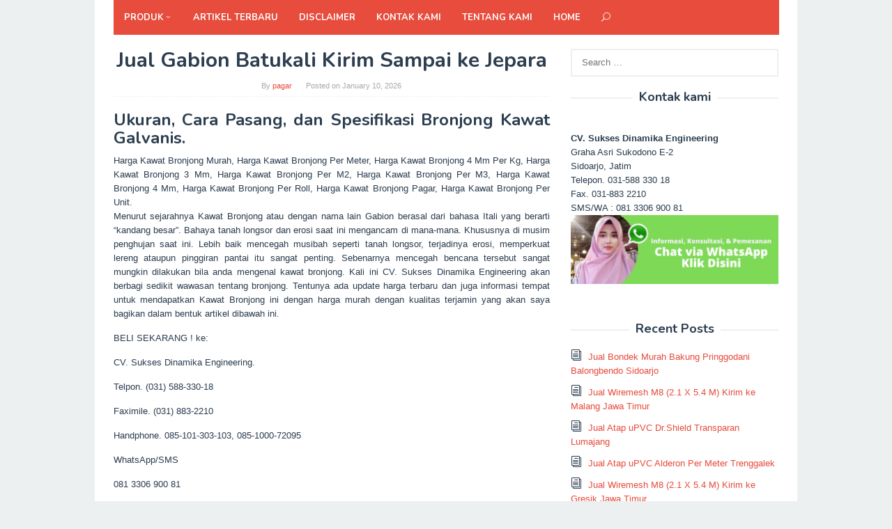

--- FILE ---
content_type: text/html; charset=UTF-8
request_url: https://www.ritaguerra.net/jual-gabion-batukali-kirim-sampai-ke-jepara/
body_size: 11444
content:
<!DOCTYPE html>
<html lang="en-US"
	prefix="og: https://ogp.me/ns#" >
<head itemscope="itemscope" itemtype="http://schema.org/WebSite">
<meta charset="UTF-8">
<meta name="viewport" content="width=device-width, initial-scale=1">
<link rel="profile" href="http://gmpg.org/xfn/11">

<title>081 330 690 081 – Jual Gabion Batukali Kirim Sampai ke Jepara – Supplier Konstruksi Indonesia</title>

		<!-- All in One SEO 4.0.18 -->
		<meta name="description" content="Ukuran, Cara Pasang, dan Spesifikasi Bronjong Kawat Galvanis. Harga Kawat Bronjong Murah, Harga Kawat Bronjong Per Meter, Harga Kawat Bronjong 4 Mm Per Kg, Harga Kawat Bronjong 3 Mm, Harga Kawat Bronjong Per M2, Harga Kawat Bronjong Per M3, Harga Kawat Bronjong 4 Mm, Harga Kawat Bronjong Per Roll, Harga Kawat Bronjong Pagar, Harga Kawat […]"/>
		<link rel="canonical" href="https://www.ritaguerra.net/jual-gabion-batukali-kirim-sampai-ke-jepara/" />
		<meta property="og:site_name" content="Supplier Konstruksi Indonesia – Distributor Material Konstruksi dan Industri se-Indonesia" />
		<meta property="og:type" content="article" />
		<meta property="og:title" content="081 330 690 081 – Jual Gabion Batukali Kirim Sampai ke Jepara – Supplier Konstruksi Indonesia" />
		<meta property="og:description" content="Ukuran, Cara Pasang, dan Spesifikasi Bronjong Kawat Galvanis. Harga Kawat Bronjong Murah, Harga Kawat Bronjong Per Meter, Harga Kawat Bronjong 4 Mm Per Kg, Harga Kawat Bronjong 3 Mm, Harga Kawat Bronjong Per M2, Harga Kawat Bronjong Per M3, Harga Kawat Bronjong 4 Mm, Harga Kawat Bronjong Per Roll, Harga Kawat Bronjong Pagar, Harga Kawat […]" />
		<meta property="og:url" content="https://www.ritaguerra.net/jual-gabion-batukali-kirim-sampai-ke-jepara/" />
		<meta property="article:published_time" content="2026-01-09T22:08:32Z" />
		<meta property="article:modified_time" content="2026-01-09T22:11:58Z" />
		<meta property="twitter:card" content="summary" />
		<meta property="twitter:domain" content="www.ritaguerra.net" />
		<meta property="twitter:title" content="081 330 690 081 – Jual Gabion Batukali Kirim Sampai ke Jepara – Supplier Konstruksi Indonesia" />
		<meta property="twitter:description" content="Ukuran, Cara Pasang, dan Spesifikasi Bronjong Kawat Galvanis. Harga Kawat Bronjong Murah, Harga Kawat Bronjong Per Meter, Harga Kawat Bronjong 4 Mm Per Kg, Harga Kawat Bronjong 3 Mm, Harga Kawat Bronjong Per M2, Harga Kawat Bronjong Per M3, Harga Kawat Bronjong 4 Mm, Harga Kawat Bronjong Per Roll, Harga Kawat Bronjong Pagar, Harga Kawat […]" />
		<script type="application/ld+json" class="aioseo-schema">
			{"@context":"https:\/\/schema.org","@graph":[{"@type":"WebSite","@id":"https:\/\/www.ritaguerra.net\/#website","url":"https:\/\/www.ritaguerra.net\/","name":"Supplier Konstruksi Indonesia","description":"Distributor Material Konstruksi dan Industri se-Indonesia","publisher":{"@id":"https:\/\/www.ritaguerra.net\/#organization"}},{"@type":"Organization","@id":"https:\/\/www.ritaguerra.net\/#organization","name":"CV. Sukses Dinamika Engineering","url":"https:\/\/www.ritaguerra.net\/","contactPoint":{"@type":"ContactPoint","telephone":"+6281330690081","contactType":"Customer Support"}},{"@type":"BreadcrumbList","@id":"https:\/\/www.ritaguerra.net\/jual-gabion-batukali-kirim-sampai-ke-jepara\/#breadcrumblist","itemListElement":[{"@type":"ListItem","@id":"https:\/\/www.ritaguerra.net\/#listItem","position":"1","item":{"@id":"https:\/\/www.ritaguerra.net\/#item","name":"Home","description":"Distributor Material Konstruksi dan Industri se-Indonesia","url":"https:\/\/www.ritaguerra.net\/"},"nextItem":"https:\/\/www.ritaguerra.net\/jual-gabion-batukali-kirim-sampai-ke-jepara\/#listItem"},{"@type":"ListItem","@id":"https:\/\/www.ritaguerra.net\/jual-gabion-batukali-kirim-sampai-ke-jepara\/#listItem","position":"2","item":{"@id":"https:\/\/www.ritaguerra.net\/jual-gabion-batukali-kirim-sampai-ke-jepara\/#item","name":"Jual Gabion  Batukali Kirim Sampai ke  Jepara","description":"Ukuran, Cara Pasang, dan Spesifikasi Bronjong Kawat Galvanis. Harga Kawat Bronjong Murah, Harga Kawat Bronjong Per Meter, Harga Kawat Bronjong 4 Mm Per Kg, Harga Kawat Bronjong 3 Mm, Harga Kawat Bronjong Per M2, Harga Kawat Bronjong Per M3, Harga Kawat Bronjong 4 Mm, Harga Kawat Bronjong Per Roll, Harga Kawat Bronjong Pagar, Harga Kawat [\u2026]","url":"https:\/\/www.ritaguerra.net\/jual-gabion-batukali-kirim-sampai-ke-jepara\/"},"previousItem":"https:\/\/www.ritaguerra.net\/#listItem"}]},{"@type":"Person","@id":"https:\/\/www.ritaguerra.net\/author\/pagar\/#author","url":"https:\/\/www.ritaguerra.net\/author\/pagar\/","name":"pagar","image":{"@type":"ImageObject","@id":"https:\/\/www.ritaguerra.net\/jual-gabion-batukali-kirim-sampai-ke-jepara\/#authorImage","url":"https:\/\/secure.gravatar.com\/avatar\/215d0a06a10df89d9c4252c21b9e7653?s=96&d=mm&r=g","width":"96","height":"96","caption":"pagar"}},{"@type":"WebPage","@id":"https:\/\/www.ritaguerra.net\/jual-gabion-batukali-kirim-sampai-ke-jepara\/#webpage","url":"https:\/\/www.ritaguerra.net\/jual-gabion-batukali-kirim-sampai-ke-jepara\/","name":"081 330 690 081 \u2013 Jual Gabion Batukali Kirim Sampai ke Jepara \u2013 Supplier Konstruksi Indonesia","description":"Ukuran, Cara Pasang, dan Spesifikasi Bronjong Kawat Galvanis. Harga Kawat Bronjong Murah, Harga Kawat Bronjong Per Meter, Harga Kawat Bronjong 4 Mm Per Kg, Harga Kawat Bronjong 3 Mm, Harga Kawat Bronjong Per M2, Harga Kawat Bronjong Per M3, Harga Kawat Bronjong 4 Mm, Harga Kawat Bronjong Per Roll, Harga Kawat Bronjong Pagar, Harga Kawat [\u2026]","inLanguage":"en-US","isPartOf":{"@id":"https:\/\/www.ritaguerra.net\/#website"},"breadcrumb":{"@id":"https:\/\/www.ritaguerra.net\/jual-gabion-batukali-kirim-sampai-ke-jepara\/#breadcrumblist"},"author":"https:\/\/www.ritaguerra.net\/jual-gabion-batukali-kirim-sampai-ke-jepara\/#author","creator":"https:\/\/www.ritaguerra.net\/jual-gabion-batukali-kirim-sampai-ke-jepara\/#author","datePublished":"2026-01-09T22:08:32+07:00","dateModified":"2026-01-09T22:11:58+07:00"},{"@type":"BlogPosting","@id":"https:\/\/www.ritaguerra.net\/jual-gabion-batukali-kirim-sampai-ke-jepara\/#blogposting","name":"081 330 690 081 \u2013 Jual Gabion Batukali Kirim Sampai ke Jepara \u2013 Supplier Konstruksi Indonesia","description":"Ukuran, Cara Pasang, dan Spesifikasi Bronjong Kawat Galvanis. Harga Kawat Bronjong Murah, Harga Kawat Bronjong Per Meter, Harga Kawat Bronjong 4 Mm Per Kg, Harga Kawat Bronjong 3 Mm, Harga Kawat Bronjong Per M2, Harga Kawat Bronjong Per M3, Harga Kawat Bronjong 4 Mm, Harga Kawat Bronjong Per Roll, Harga Kawat Bronjong Pagar, Harga Kawat [\u2026]","headline":"Jual Gabion  Batukali Kirim Sampai ke  Jepara","author":{"@id":"https:\/\/www.ritaguerra.net\/author\/pagar\/#author"},"publisher":{"@id":"https:\/\/www.ritaguerra.net\/#organization"},"datePublished":"2026-01-09T22:08:32+07:00","dateModified":"2026-01-09T22:11:58+07:00","articleSection":"Kawat Bronjong, Beli Kawat Bronjong, Daftar Harga Kawat Bronjong Per Kg, Distributor Kawat Bronjong Di Makassar, Harga Kawat Bronjong Pabrikan, Jual Kawat Bronjong Makassar, Jual Kawat Bronjong Pabrikasi, Kawat Bronjong Bogor, Kawat Bronjong Harga, Kawat Bronjong Pagar, Metode Pelaksanaan Pemasangan Kawat Bronjong","mainEntityOfPage":{"@id":"https:\/\/www.ritaguerra.net\/jual-gabion-batukali-kirim-sampai-ke-jepara\/#webpage"},"isPartOf":{"@id":"https:\/\/www.ritaguerra.net\/jual-gabion-batukali-kirim-sampai-ke-jepara\/#webpage"},"image":{"@type":"ImageObject","@id":"https:\/\/www.ritaguerra.net\/#articleImage","url":"http:\/\/3.bp.blogspot.com\/-sDmQdzzpDjA\/Wad4NB7_xEI\/AAAAAAAABJg\/AcLELbsbgwMJ_aK9CUTSAc1Ai79f4xtywCLcBGAs\/s1600\/Kawat%2BBronjong%2BBatu%2BGabion%2B28.jpg"}}]}
		</script>
		<!-- All in One SEO -->

<link rel='dns-prefetch' href='//fonts.googleapis.com' />
<link rel='dns-prefetch' href='//s.w.org' />
<link rel="alternate" type="application/rss+xml" title="Supplier Konstruksi Indonesia &raquo; Feed" href="https://www.ritaguerra.net/feed/" />
<link rel="alternate" type="application/rss+xml" title="Supplier Konstruksi Indonesia &raquo; Comments Feed" href="https://www.ritaguerra.net/comments/feed/" />
		<script type="text/javascript">
			window._wpemojiSettings = {"baseUrl":"https:\/\/s.w.org\/images\/core\/emoji\/13.0.1\/72x72\/","ext":".png","svgUrl":"https:\/\/s.w.org\/images\/core\/emoji\/13.0.1\/svg\/","svgExt":".svg","source":{"concatemoji":"https:\/\/www.ritaguerra.net\/wp-includes\/js\/wp-emoji-release.min.js?ver=5.6.16"}};
			!function(e,a,t){var n,r,o,i=a.createElement("canvas"),p=i.getContext&&i.getContext("2d");function s(e,t){var a=String.fromCharCode;p.clearRect(0,0,i.width,i.height),p.fillText(a.apply(this,e),0,0);e=i.toDataURL();return p.clearRect(0,0,i.width,i.height),p.fillText(a.apply(this,t),0,0),e===i.toDataURL()}function c(e){var t=a.createElement("script");t.src=e,t.defer=t.type="text/javascript",a.getElementsByTagName("head")[0].appendChild(t)}for(o=Array("flag","emoji"),t.supports={everything:!0,everythingExceptFlag:!0},r=0;r<o.length;r++)t.supports[o[r]]=function(e){if(!p||!p.fillText)return!1;switch(p.textBaseline="top",p.font="600 32px Arial",e){case"flag":return s([127987,65039,8205,9895,65039],[127987,65039,8203,9895,65039])?!1:!s([55356,56826,55356,56819],[55356,56826,8203,55356,56819])&&!s([55356,57332,56128,56423,56128,56418,56128,56421,56128,56430,56128,56423,56128,56447],[55356,57332,8203,56128,56423,8203,56128,56418,8203,56128,56421,8203,56128,56430,8203,56128,56423,8203,56128,56447]);case"emoji":return!s([55357,56424,8205,55356,57212],[55357,56424,8203,55356,57212])}return!1}(o[r]),t.supports.everything=t.supports.everything&&t.supports[o[r]],"flag"!==o[r]&&(t.supports.everythingExceptFlag=t.supports.everythingExceptFlag&&t.supports[o[r]]);t.supports.everythingExceptFlag=t.supports.everythingExceptFlag&&!t.supports.flag,t.DOMReady=!1,t.readyCallback=function(){t.DOMReady=!0},t.supports.everything||(n=function(){t.readyCallback()},a.addEventListener?(a.addEventListener("DOMContentLoaded",n,!1),e.addEventListener("load",n,!1)):(e.attachEvent("onload",n),a.attachEvent("onreadystatechange",function(){"complete"===a.readyState&&t.readyCallback()})),(n=t.source||{}).concatemoji?c(n.concatemoji):n.wpemoji&&n.twemoji&&(c(n.twemoji),c(n.wpemoji)))}(window,document,window._wpemojiSettings);
		</script>
		<style type="text/css">
img.wp-smiley,
img.emoji {
	display: inline !important;
	border: none !important;
	box-shadow: none !important;
	height: 1em !important;
	width: 1em !important;
	margin: 0 .07em !important;
	vertical-align: -0.1em !important;
	background: none !important;
	padding: 0 !important;
}
</style>
	<link rel='stylesheet' id='wp-block-library-css'  href='https://www.ritaguerra.net/wp-includes/css/dist/block-library/style.min.css?ver=5.6.16' type='text/css' media='all' />
<link rel='stylesheet' id='superfast-fonts-css'  href='//fonts.googleapis.com/css?family=Nunito%3Aregular%2C700%2C300%26subset%3Dlatin%2C' type='text/css' media='all' />
<link rel='stylesheet' id='superfast-style-css'  href='https://www.ritaguerra.net/wp-content/themes/superfast/style.css?ver=5.6.16' type='text/css' media='all' />
<style id='superfast-style-inline-css' type='text/css'>
body{color:#2c3e50;font-family:"Helvetica Neue",sans-serif;font-weight:500;font-size:13px;}kbd,a.button:hover,button:hover,.button:hover,button.button:hover,input[type="button"]:hover,input[type="reset"]:hover,input[type="submit"]:hover,a.button:focus,button:focus,.button:focus,button.button:focus,input[type="button"]:focus,input[type="reset"]:focus,input[type="submit"]:focus,a.button:active,button:active,.button:active,button.button:active,input[type="button"]:active,input[type="reset"]:active,input[type="submit"]:active,.tagcloud a:hover,.tagcloud a:focus,.tagcloud a:active{background-color:#e74c3c;}a,a:hover,a:focus,a:active{color:#e74c3c;}ul.page-numbers li span.page-numbers,ul.page-numbers li a:hover,.page-links a .page-link-number:hover,a.button,button,.button,button.button,input[type="button"],input[type="reset"],input[type="submit"],.tagcloud a,.sticky .gmr-box-content,.gmr-theme div.sharedaddy h3.sd-title:before,.gmr-theme div.idblog-related-post h3.related-title:before,.idblog-social-share h3:before,.bypostauthor > .comment-body{border-color:#e74c3c;}.site-header{background-image:url();-webkit-background-size:auto;-moz-background-size:auto;-o-background-size:auto;background-size:auto;background-repeat:repeat;background-position:center top;background-attachment:scroll;background-color:#ffffff;}.site-title a{color:#e74c3c;}.site-description{color:#999999;}.gmr-logo{margin-top:15px;}.gmr-menuwrap{background-color:#e74c3c;}#gmr-responsive-menu,#primary-menu > li > a,.search-trigger .gmr-icon{color:#ffffff;}#primary-menu > li.menu-border > a span{border-color:#ffffff;}#gmr-responsive-menu:hover,#primary-menu > li:hover > a,#primary-menu .current-menu-item > a,#primary-menu .current-menu-ancestor > a,#primary-menu .current_page_item > a,#primary-menu .current_page_ancestor > a,.search-trigger .gmr-icon:hover{color:#dddddd;}#primary-menu > li.menu-border:hover > a span,#primary-menu > li.menu-border.current-menu-item > a span,#primary-menu > li.menu-border.current-menu-ancestor > a span,#primary-menu > li.menu-border.current_page_item > a span,#primary-menu > li.menu-border.current_page_ancestor > a span{border-color:#dddddd;}#primary-menu > li:hover > a,#primary-menu .current-menu-item > a,#primary-menu .current-menu-ancestor > a,#primary-menu .current_page_item > a,#primary-menu .current_page_ancestor > a{background-color:#db301e;}.gmr-content{background-color:#fff;}h1,h2,h3,h4,h5,h6,.h1,.h2,.h3,.h4,.h5,.h6,.site-title,#gmr-responsive-menu,#primary-menu > li > a{font-family:"Nunito","Helvetica Neue",sans-serif;}h1{font-size:30px;}h2{font-size:26px;}h3{font-size:24px;}h4{font-size:22px;}h5{font-size:20px;}h6{font-size:18px;}.widget-footer{background-color:#3d566e;color:#ecf0f1;}.widget-footer a{color:#f39c12;}.widget-footer a:hover{color:#f1c40f;}.site-footer{background-color:#2c3e50;color:#f1c40f;}.site-footer a{color:#ecf0f1;}.site-footer a:hover{color:#bdc3c7;}
</style>
<script type='text/javascript' src='https://www.ritaguerra.net/wp-includes/js/jquery/jquery.min.js?ver=3.5.1' id='jquery-core-js'></script>
<script type='text/javascript' src='https://www.ritaguerra.net/wp-includes/js/jquery/jquery-migrate.min.js?ver=3.3.2' id='jquery-migrate-js'></script>
<link rel="https://api.w.org/" href="https://www.ritaguerra.net/wp-json/" /><link rel="alternate" type="application/json" href="https://www.ritaguerra.net/wp-json/wp/v2/posts/326" /><link rel="EditURI" type="application/rsd+xml" title="RSD" href="https://www.ritaguerra.net/xmlrpc.php?rsd" />
<link rel="wlwmanifest" type="application/wlwmanifest+xml" href="https://www.ritaguerra.net/wp-includes/wlwmanifest.xml" /> 
<meta name="generator" content="WordPress 5.6.16" />
<link rel='shortlink' href='https://www.ritaguerra.net/?p=326' />
<link rel="alternate" type="application/json+oembed" href="https://www.ritaguerra.net/wp-json/oembed/1.0/embed?url=https%3A%2F%2Fwww.ritaguerra.net%2Fjual-gabion-batukali-kirim-sampai-ke-jepara%2F" />
<link rel="alternate" type="text/xml+oembed" href="https://www.ritaguerra.net/wp-json/oembed/1.0/embed?url=https%3A%2F%2Fwww.ritaguerra.net%2Fjual-gabion-batukali-kirim-sampai-ke-jepara%2F&#038;format=xml" />
<script data-ad-client="ca-pub-7827510955569116" async src="https://pagead2.googlesyndication.com/pagead/js/adsbygoogle.js"></script>

<!-- Global site tag (gtag.js) - Google Analytics -->
<script async src="https://www.googletagmanager.com/gtag/js?id=UA-122821816-1"></script>
<script>
  window.dataLayer = window.dataLayer || [];
  function gtag(){dataLayer.push(arguments);}
  gtag('js', new Date());

  gtag('config', 'UA-122821816-1');
</script>
<meta name="google-site-verification" content="taHbGFUaBKENAGiPhXy4ddZECLyGStykSAf63mu-vyY" />
<meta name="p:domain_verify" content="bd86dd92abc1150eb416d20bbab8d96d"/></head>

<body class="post-template-default single single-post postid-326 single-format-standard gmr-theme gmr-sticky gmr-box-layout" itemscope="itemscope" itemtype="http://schema.org/WebPage">

<div class="site inner-wrap" id="site-container">
	
	<a class="skip-link screen-reader-text" href="#main">Skip to content</a>
	
	
		<header id="masthead" class="site-header" role="banner" itemscope="itemscope" itemtype="http://schema.org/WPHeader">
						
						
			<div class="top-header">
								<div class="container">
									<div class="gmr-menuwrap clearfix">
											<a id="gmr-responsive-menu" href="#menus">
							MENU						</a>
						<nav id="site-navigation" class="gmr-mainmenu" role="navigation" itemscope="itemscope" itemtype="http://schema.org/SiteNavigationElement">
							<ul id="primary-menu" class="menu"><li id="menu-item-836" class="menu-item menu-item-type-custom menu-item-object-custom menu-item-has-children menu-item-836"><a href="#" itemprop="url"><span itemprop="name">Produk</span></a>
<ul class="sub-menu">
	<li id="menu-item-2876" class="menu-item menu-item-type-taxonomy menu-item-object-category menu-item-2876"><a href="https://www.ritaguerra.net/category/produk/pagar-brc/" itemprop="url"><span itemprop="name">Pagar BRC</span></a></li>
	<li id="menu-item-837" class="menu-item menu-item-type-taxonomy menu-item-object-category menu-item-837"><a href="https://www.ritaguerra.net/category/produk/kawat-duri/" itemprop="url"><span itemprop="name">Kawat Duri</span></a></li>
	<li id="menu-item-838" class="menu-item menu-item-type-taxonomy menu-item-object-category current-post-ancestor current-menu-parent current-post-parent menu-item-838"><a href="https://www.ritaguerra.net/category/produk/kawat-bronjong/" itemprop="url"><span itemprop="name">Kawat Bronjong</span></a></li>
	<li id="menu-item-3136" class="menu-item menu-item-type-taxonomy menu-item-object-category menu-item-3136"><a href="https://www.ritaguerra.net/category/produk/atap-upvc/" itemprop="url"><span itemprop="name">Atap uPVC</span></a></li>
	<li id="menu-item-3307" class="menu-item menu-item-type-taxonomy menu-item-object-category menu-item-3307"><a href="https://www.ritaguerra.net/category/produk/bondek/" itemprop="url"><span itemprop="name">Bondek</span></a></li>
</ul>
</li>
<li id="menu-item-843" class="menu-item menu-item-type-post_type menu-item-object-page current_page_parent menu-item-843"><a href="https://www.ritaguerra.net/artikel-terbaru/" itemprop="url"><span itemprop="name">Artikel Terbaru</span></a></li>
<li id="menu-item-3558" class="menu-item menu-item-type-post_type menu-item-object-page menu-item-3558"><a href="https://www.ritaguerra.net/disclaimer/" itemprop="url"><span itemprop="name">Disclaimer</span></a></li>
<li id="menu-item-3561" class="menu-item menu-item-type-post_type menu-item-object-page menu-item-3561"><a href="https://www.ritaguerra.net/kontak-kami/" itemprop="url"><span itemprop="name">Kontak kami</span></a></li>
<li id="menu-item-3564" class="menu-item menu-item-type-post_type menu-item-object-page menu-item-3564"><a href="https://www.ritaguerra.net/tentang-kami/" itemprop="url"><span itemprop="name">Tentang kami</span></a></li>
<li id="menu-item-4716" class="menu-item menu-item-type-custom menu-item-object-custom menu-item-home menu-item-4716"><a href="https://www.ritaguerra.net/" itemprop="url"><span itemprop="name">Home</span></a></li>
<li class="menu-item menu-item-type-search-btn gmr-search"><form method="get" class="gmr-searchform searchform" action="https://www.ritaguerra.net/"><input type="text" name="s" id="s" placeholder="Search" /><div class="search-trigger"><a href="#" class="gmr-icon icon_close" itemprop="url"></a><a href="#" class="gmr-icon icon_search"></a></div></form></li><li class="menu-item menu-item-type-close-btn gmr-close-btn"><a id="close-menu-button" itemprop="url" href="#">Close Menu</a></li></ul>						</nav><!-- #site-navigation -->
					</div>
				</div>
			</div><!-- .top-header -->
		</header><!-- #masthead -->

	
			<div id="content" class="gmr-content">
		
					
						<div class="container">
				<div class="row">
						
<div id="primary" class="content-area col-md-8">
	
	<main id="main" class="site-main" role="main">

	
<article id="post-326" class="post-326 post type-post status-publish format-standard hentry category-kawat-bronjong tag-beli-kawat-bronjong tag-daftar-harga-kawat-bronjong-per-kg tag-distributor-kawat-bronjong-di-makassar tag-harga-kawat-bronjong-pabrikan tag-jual-kawat-bronjong-makassar tag-jual-kawat-bronjong-pabrikasi tag-kawat-bronjong-bogor tag-kawat-bronjong-harga tag-kawat-bronjong-pagar tag-metode-pelaksanaan-pemasangan-kawat-bronjong" itemscope="itemscope" itemtype="http://schema.org/CreativeWork">

	<div class="gmr-box-content gmr-single">
	
		
		<header class="entry-header">
			<h1 class="entry-title" itemprop="headline">Jual Gabion  Batukali Kirim Sampai ke  Jepara</h1>			<span class="byline"> By <span class="entry-author vcard" itemprop="author" itemscope="itemscope" itemtype="http://schema.org/person"><a class="url fn n" href="https://www.ritaguerra.net/author/pagar/" title="Permalink to: pagar" itemprop="url"><span itemprop="name">pagar</span></a></span></span><span class="posted-on">Posted on <time class="entry-date published" itemprop="datePublished" datetime="2026-01-10T05:08:32+07:00">January 10, 2026</time><time class="updated" datetime="2026-01-10T05:11:58+07:00">January 10, 2026</time></span>		</header><!-- .entry-header -->

		<div class="entry-content entry-content-single" itemprop="text">
			<div align="justify">
<h3>Ukuran, Cara Pasang, dan Spesifikasi Bronjong Kawat Galvanis.</h3>
<p>Harga Kawat Bronjong Murah, Harga Kawat Bronjong Per Meter, Harga Kawat Bronjong 4 Mm Per Kg, Harga Kawat Bronjong 3 Mm, Harga Kawat Bronjong Per M2, Harga Kawat Bronjong Per M3, Harga Kawat Bronjong 4 Mm, Harga Kawat Bronjong Per Roll, Harga Kawat Bronjong Pagar, Harga Kawat Bronjong Per Unit.<br />
Menurut sejarahnya Kawat Bronjong atau dengan nama lain Gabion berasal dari bahasa Itali yang berarti “kandang besar”. Bahaya tanah longsor dan erosi saat ini mengancam di mana-mana. Khususnya di musim penghujan saat ini. Lebih baik mencegah musibah seperti tanah longsor, terjadinya erosi, memperkuat lereng ataupun pinggiran pantai itu sangat penting.  Sebenarnya mencegah bencana tersebut sangat mungkin dilakukan bila anda mengenal kawat bronjong. Kali ini CV. Sukses Dinamika Engineering akan berbagi sedikit wawasan tentang bronjong. Tentunya ada update harga terbaru dan juga informasi tempat untuk mendapatkan Kawat Bronjong  ini dengan harga murah dengan kualitas terjamin yang akan saya bagikan dalam bentuk artikel dibawah ini.</p>
<p>BELI SEKARANG ! ke: </p>
<p>CV. Sukses Dinamika Engineering.</p>
<p> Telpon. (031) 588-330-18</p>
<p> Faximile. (031) 883-2210</p>
<p> Handphone. 085-101-303-103, 085-1000-72095</p>
<p>WhatsApp/SMS </p>
<p>081 3306 900 81</p>
<h3>Daftar Harga Kawat Bronjong</h3>
<p>Bisa jadi bagi anda yang belum pernah terjun di dunia bangunan, anda penasaran apa sih pengertian Kawat Bronjong  itu? Baik, tidak ada salah nya apabila saya menjelaskan nya terlebih dahulu. Kawat bronjong merupakan anyaman kawat yang di buat berbentuk kotak dengan desain lubang segi enam. Didalam Kawat Bronjong  diisi dengan batu ukuran besar dan sedang, dan  bentuknya seperti anyaman kawat baja berlapis galvanis. Untuk menahan tanah agar tidak terjadi longsor, aplikasi kawat bronjong banyak digunakan pada tebing tebing, dataran tinggi dan area perbukitan atau daerah yang tanahnya tidak rata. Bronjong sangat berguna agar tanah tidak mengalami pergeseran atau longsor.  Bonjong juga dapat digunakan sebagai pembatas sungai atau tebing agar tanah tidak terkikis oleh air.  Banyak sekali kegunaan dari kawat bronjong seperti pencegah erosi pada tanggul atau bibir sungai, pelindung keluaran gorong gorong, pelindung penyangga jembatan, perlindungan garis pantai dan lain lain. Satu jenis anyaman kawat yang memiliki banyak manfaat adalah Kawat Bronjong . Beberapa manfaat dari kawat ini antara lain yaitu mencegah terjadinya erosi, kawat bronjong juga berfungsi sebagai pelindung tanah longsor dan juga sering kali digunakan sebagai pemecah gelombang atau breakwater.<br />
<img class="aligncenter" src="http://3.bp.blogspot.com/-sDmQdzzpDjA/Wad4NB7_xEI/AAAAAAAABJg/AcLELbsbgwMJ_aK9CUTSAc1Ai79f4xtywCLcBGAs/s1600/Kawat%2BBronjong%2BBatu%2BGabion%2B28.jpg" alt="Jual Bronjong, Jual Bronjong Jogja, Jual Bronjong Pabrikasi, Jual Bronjong Surabaya, Jual Bronjong Murah, Jual Bronjong Di Surabaya, Jual Bronjong Solo, Jual Bronjong Batu Kali, Jual Bronjong Di Semarang, Jual Bronjong Di Medan, Jual Bronjong Semarang, Jual Bronjong Murah Surabaya, Jual Bronjong Batu, Jual Beli Bronjong, Harga Bronjong Batu Kali, Harga Bronjong Batu, Jual Kawat Bronjong Banjarmasin, Harga Borongan Bronjong, Harga Besi Bronjong, Jual Kawat Bronjong Di Bali, Jual Kawat Bronjong Di Batam, Harga Bronjong Di Surabaya, Harga Bronjong Di Medan, Jual Kawat Bronjong Di Medan, Jual Kawat Bronjong Di Surabaya, Harga Bronjong Pabrikasi, Harga Bronjong Galvanis, Harga Bronjong Gabion, Jual Kawat Bronjong Gabion, Jual Bronjong Kawat, Jual Kawat Bronjong Surabaya, Jual Kawat Bronjong Semarang, Jual Kawat Bronjong Medan, Jual Kawat Bronjong Makassar, Jual Kawat Bronjong Murah, Jual Kawat Bronjong Palembang, Jual Kawat Bronjong Pabrikasi, Jual Kawat Bronjong Sni, Harga Bronjong Lapis Pvc, Jual Kawat Bronjong Penahan Longsor, Jual Bronjong Makassar, Jual Bronjong Malang, Harga Bronjong Makassar, Harga Bronjong Manual, Harga Bronjong Per M3, Harga Bronjong Pabrikasi Surabaya, Harga Bronjong Per Meter, Harga Bronjong Pvc, Harga Bronjong Pabrik, Harga Bronjong Per M2, Jual Kawat Bronjong Purwokerto, Harga Pasang Bronjong, Harga Pemasangan Bronjong, Harga Pekerjaan Bronjong, Harga Pasang Bronjong Per M3, Harga Bronjong Sni, Jual Kawat Bronjong Samarinda, Jual Kawat Bronjong Solo, Harga Satuan Bronjong, Harga Bronjong Terbaru, Harga Bronjong Kawat Pabrikasi, Harga Kawat Bronjong Pabrikasi Surabaya, Jual Kawat Bronjong, Jual Kawat Bronjong Jogja, Harga Kawat Bronjong Batu Kali, Jual Bahan Kawat Bronjong, Harga Kawat Bronjong Di Makassar, Harga Kawat Bronjong Di Yogyakarta, Harga Kawat Bronjong Di Samarinda, Harga Kawat Bronjong Di Lampung, Harga Kawat Bronjong Di Pekanbaru, Harga Kawat Bronjong Pabrikasi, Harga Kawat Bronjong Galvanis, Harga Kawat Bronjong Gabion, Harga Kawat Bronjong Per Gulung, Harga Kawat Ikat Bronjong, Harga Kawat Bronjong Jogja, Harga Kawat Bronjong Per Kg, Harga Kawat Bronjong Lapis Pvc, Harga Kawat Bronjong Medan, Harga Kawat Bronjong Murah, Harga Kawat Bronjong Per Meter, Harga Kawat Bronjong 4 Mm Per Kg, Harga Kawat Bronjong 3 Mm, Harga Kawat Bronjong Per M2, Harga Kawat Bronjong Per M3, Harga Kawat Bronjong 4 Mm, Harga Kawat Bronjong Per Roll, Harga Kawat Bronjong Pagar, Harga Kawat Bronjong Per Unit, Daftar Harga Kawat Bronjong Pabrikasi, Harga Kawat Bronjong Rp, Harga Kawat Bronjong Sni, Harga Kawat Bronjong Samarinda, Harga Kawat Bronjong Terbaru, Toko Jual Kawat Bronjong, Jual Gabion, Jual Kawat Bronjong Gabion, Harga Batu Gabion, Harga Bronjong Gabion, Harga Kawat Gabion, Harga Gabion Mesh, Harga Pemasangan Gabion, Harga Satuan Gabion, Harga Sangkar Gabion, Harga Gabion Wall, Harga Kawat Bronjong Gabion"/></p>
<h3>Spesifikasi Serta Ukuran Kawat Bronjong</h3>
<p>Bila anda ingin menggunakan kawat bronjong maka perlu kiranya untuk mengetahui spesifikasi dan ukuran kawat bronjong yang anda butuhkan. Mengapa hal ini penting, karena dengan memilih ukuran sesuai kebutuhan anda tentunya akan membuat penggunaan kawat bronjong yang efisien. Spesifikasi kawat bronjong mulai dari pabrikan sampai manual berbeda beda, bahkan ada jenis kawat bronjong SNI. Kami dapat membantu untuk memberikan saran jika anda kesulitan dalam memilih spesifikasi atau ukuran kawat brojong. Silahkan hubungi kami di nomor yang sudah disediakan di bawah ini untuk bertanya tanya seputar kawat brojong. Kami dengan senang hati akan membantu anda mengatasi masalah anda dengan saran dan informasi yang berguna.</p>
<h3>Cara Pasang Kawat Bronjong</h3>
<p>Saat ini masih banyak orang yang masih bingung tentang cara pasang kawat bronjong. Meskipun bisa, terkadang metode pemasangan yang dilakukan nya kurang tepat. Kekuatan dari kawat bronjong tersebut dapat berkurang karena cara atau metode pemasangan yang tidak tepat. Cukup melalui beberapa tahapan saja dan sebenarnya untuk cara pasang nya sangat sederhana. Topik selanjutnya akan mengulas seperti apa cara memasang kawat bronjong yang baik dan benar. Asal taruh dan tinggalkan tidak bisa diterapkan dalam pemasangan kawat bronjong.  Setidaknya ada beberapa langkah yang perlu dilakukan. Cara pasang kawat bronjong yang benar berikut detailnya : </p>
<p>1. Daerah yang akan dipasangi kawat bronjong sebaiknya diukur terlebih dahulu.</p>
<p>2. Beri tanda dengan memasang patok di tiap ujung daerah tersebut setelah di dapatkan ukuran pastinya.</p>
<p>3. Setelah itu letakkan kawat bronjong di pinggir slope yang telah dibuat dan di susun memanjang.</p>
<p>4. Tahap berikutnya adalah tahap mengisi kawat bronjong. </p>
<p>5. Jangan lupa untuk menimbun kembali rongga antara dinding belakang dengan kawat bronjong.</p>
<p>6. Tahap terakhir jangan lupa untuk memastikan tiap celah sudah tertutup dengan baik.</p>
<p>7. Gunakanlah penanda agar pemasangan lurus, dapat dipasang benang untuk mempermudah pekerja dalam pemasangan. </p>
<p>8. Selanjutnya rangkailah kawat brojong yang semula lembaran, menjadi kotak persegi panjang dengan menyambungkan tiap tiap kawat. </p>
<p>9. Lalu kotak brojong diisi dengan batu kali ukuran sedang 5~20 dan besar hingga penuh dan tak memiliki rongga. </p>
<p>10. Selanjutnya, ikat tumpukan bronjong dengan kawat galvanis agar tidak mudah lepas dan pasang pada tempat yang sudah ditandai.</p>
<p>11. Rongga antara bagian belakang dinding bronjong dengan kemiringan bekas galian harus di timbun kembali dan dilakukan pemadatan agar lebih kuat dan tidak mudah bergeser. </p>
<p>12. Pastikan semua celah di sekeliling ditimbun kembali dan dipadatkan dengan baik.<br />
Begitulah cara pasang kawat bronjong dengan benar.</p>
<h3>Harga Bronjong pabrikasi 2021</h3>
<p>Karena kualitas yang terjamin, ketahanan dan kekuatannya juga dinilai lebih baik, membeli kawat bronjong memang sangat disarankan bronjong pabrikasi. Kawat bronjong pabrikasi memang umumnya sedikit sulit untuk di dapatkan. Pastikan menghubungi kami sekarang juga bila anda ingin memesan kawat bronjong resmi dan asli pabrik berkualitas super. Ukuran yang tersedia di kami adalah yang terlengkap dan bahkan kami berani klaim tersedia paling banyak ukuran. Ukuran 1m x 1m x 0.5m dan 1m x 1m x 1m adalah ukuran kawat bronjong pabrikasi yang saat ini paling umum dan paling mudah ditemukan. Harga tentu lebih mahal jika ukurannya lebih luas. Untuk Kawat Bronjong yang aman untuk digunakan dalam pembangunan apapun sebaiknya anda membeli dari tempat kami, karena anda akan mendapatkan kawat bronjong pabrikasi yang sudah disertai dengan sertifikat SNI sehingga ketahanan dan kekuatannya sudah melalui uji kelayakan.</p>
<h3>Harga Bronjong Kawat Per Meter &#038; Per Kg di Jepara</h3>
<p>Per meter dan Per Kg adalah umum nya saat ini kawat bronjong ini dijual. Kami menawarkan harga kawat bronjong per meter paling murah saat ini. Silahkan buktikan bahwa kami adalah distributor yang terpercaya dan murah. Karena kami memberikan harga yang bersahabat untuk anda yang memesan sekarang kepada kami. Jika anda tidak percaya kepada kami, silahkan anda buktikan dengan membandingkan harga CV. Sukses Dinamika Engineering  dengan harga di toko sebelah. Kami jamin dengan bronjong yang dijual per meter dan per kg kami bisa lebih murah dibandingkan dengan yang lain. Kami sarankan untuk segera memesan sekarang sebelum kehabisan. Karena stok kami cepat sekali habis diborong oleh pelanggan.</p>
<h3>Harga Bronjong Batu Kali</h3>
<p>Kawat bronjong batu kali ialah salah satu jenis bronjong yang difungsikan untuk memperkuat tebing tanah sekaligus difungsikan untuk memperkuat lereng sungai dan lereng tanggul. Sehingga pada pinggiran sungai tidak mudah terjadi longsor. Untuk mendapatkan harga yang paling murah anda dapat membeli nya di pabrik kami karena harga kawat bronjong batu kali ini juga bervariasi. Penawaran harga yang kami berikan tentu yang termurah, karena harga kami langsung dari pabrik. Jika anda menginginkan harga yang lebih murah, anda dapat membelinya secara langsung di pabrik kami baik secara online maupun dengan mengunjungi tempat kami.</p>
<h3>Harga Kawat Bronjong 2021</h3>
<p>Kawat bronjong pada mula nya diperkenalkan di Negara Negara eropa, dimana kawat jenis ini memiliki kekuatan yang sangat tinggi. Kami menjual kawat bronjong per roll dengan kualitas yang terbaik dan harga yang terjangkau. Silahkan hubungi customer service kami untuk menanyakan harga kawat bronjong per roll kami. Agar para pelanggan kami tidak kecewa berbelanja lagi di perusahaan kami pengecekan akan selalu kami lakukan. Kami akan berusaha sepenuh hati untuk memberikan kepuasan kepada anda. Nomor telepon customer service kami sudah disiapkan di kolom bawah. </p>
<p>TELEPON SEKARANG ! ke: </p>
<p> Sukses Dinamika Engineering</p>
<p>Telp. (031) 588 330 18 </p>
<p>Fax. (031) 883 2210 </p>
<p> Handphone. 085-101-303-103, 085-1000-72095</p>
<p>WhatsApp/SMS </p>
<p>081 3306 900 81</p>
<h3>Video Kawat Bronjong</h3>
<p><iframe width="320" height="180" src="http://www.youtube.com/embed/rCCt_xdLOog" ?rel="0" frameborder="0" allowfullscreen></iframe>
</div>
		</div><!-- .entry-content -->
		
		<footer class="entry-footer">
			<span class="cat-links">Posted in <a href="https://www.ritaguerra.net/category/produk/kawat-bronjong/" rel="category tag">Kawat Bronjong</a></span><span class="tags-links">Tagged <a href="https://www.ritaguerra.net/tag/beli-kawat-bronjong/" rel="tag">Beli Kawat Bronjong</a>, <a href="https://www.ritaguerra.net/tag/daftar-harga-kawat-bronjong-per-kg/" rel="tag">Daftar Harga Kawat Bronjong Per Kg</a>, <a href="https://www.ritaguerra.net/tag/distributor-kawat-bronjong-di-makassar/" rel="tag">Distributor Kawat Bronjong Di Makassar</a>, <a href="https://www.ritaguerra.net/tag/harga-kawat-bronjong-pabrikan/" rel="tag">Harga Kawat Bronjong Pabrikan</a>, <a href="https://www.ritaguerra.net/tag/jual-kawat-bronjong-makassar/" rel="tag">Jual Kawat Bronjong Makassar</a>, <a href="https://www.ritaguerra.net/tag/jual-kawat-bronjong-pabrikasi/" rel="tag">Jual Kawat Bronjong Pabrikasi</a>, <a href="https://www.ritaguerra.net/tag/kawat-bronjong-bogor/" rel="tag">Kawat Bronjong Bogor</a>, <a href="https://www.ritaguerra.net/tag/kawat-bronjong-harga/" rel="tag">Kawat Bronjong Harga</a>, <a href="https://www.ritaguerra.net/tag/kawat-bronjong-pagar/" rel="tag">Kawat Bronjong Pagar</a>, <a href="https://www.ritaguerra.net/tag/metode-pelaksanaan-pemasangan-kawat-bronjong/" rel="tag">Metode Pelaksanaan Pemasangan Kawat Bronjong</a></span>			
	<nav class="navigation post-navigation" role="navigation" aria-label="Posts">
		<h2 class="screen-reader-text">Post navigation</h2>
		<div class="nav-links"><div class="nav-previous"><a href="https://www.ritaguerra.net/jual-bronjong-kawat-pabrikasi-kirim-sampai-ke-surakarta-solo/" rel="prev"><span>Previous post</span> Jual Bronjong Kawat  Pabrikasi Kirim Sampai ke  Surakarta (Solo)</a></div><div class="nav-next"><a href="https://www.ritaguerra.net/jual-kawat-bronjong-pabrikasi-kirim-sampai-ke-tegal/" rel="next"><span>Next post</span> Jual Kawat Bronjong  Pabrikasi Kirim Sampai ke  Tegal</a></div></div>
	</nav>		</footer><!-- .entry-footer -->
		
	</div><!-- .gmr-box-content -->
	
	
</article><!-- #post-## -->
	</main><!-- #main -->
	
</div><!-- #primary -->


<aside id="secondary" class="widget-area col-md-4" role="complementary" >
	<div id="search-2" class="widget widget_search"><form role="search" method="get" class="search-form" action="https://www.ritaguerra.net/">
				<label>
					<span class="screen-reader-text">Search for:</span>
					<input type="search" class="search-field" placeholder="Search &hellip;" value="" name="s" />
				</label>
				<input type="submit" class="search-submit" value="Search" />
			</form></div><div id="custom_html-3" class="widget_text widget widget_custom_html"><h3 class="widget-title">Kontak kami</h3><div class="textwidget custom-html-widget"><br><strong>CV. Sukses Dinamika Engineering</strong>
<br>Graha Asri Sukodono E-2 <br>Sidoarjo, Jatim
<br>Telepon. 031-588 330 18
<br>Fax. 031-883 2210
<br>SMS/WA : 081 3306 900 81
<br>
		<p align="center">
<a href="http://bit.ly/ritasukses"><img class="alignnone size-medium wp-image-3487" src="http://www.ritaguerra.net/wp-content/uploads/2021/01/butuh-konsultasi-_WA-300x100.png" alt="{{ term | ucwords}}, Jual ACP, Jual ACP Seven, Jual ACP Surabaya, Jual ACP Murah, Jual ACP Seven Surabaya, Jual ACP Di Surabaya" width="300" height="100" /></a>
				</p></div></div>
		<div id="recent-posts-2" class="widget widget_recent_entries">
		<h3 class="widget-title">Recent Posts</h3>
		<ul>
											<li>
					<a href="https://www.ritaguerra.net/jual-bondek-murah-bakung-pringgodani-balongbendo-sidoarjo/">Jual Bondek Murah Bakung Pringgodani Balongbendo Sidoarjo</a>
									</li>
											<li>
					<a href="https://www.ritaguerra.net/jual-wiremesh-m8-2-1-x-5-4-m-kirim-ke-malang-jawa-timur-2/">Jual Wiremesh M8 (2.1 X 5.4 M) Kirim ke Malang Jawa Timur</a>
									</li>
											<li>
					<a href="https://www.ritaguerra.net/jual-atap-upvc-dr-shield-transparan-lumajang/">Jual Atap uPVC Dr.Shield Transparan  Lumajang</a>
									</li>
											<li>
					<a href="https://www.ritaguerra.net/jual-atap-upvc-alderon-per-meter-trenggalek/">Jual Atap uPVC Alderon Per Meter  Trenggalek</a>
									</li>
											<li>
					<a href="https://www.ritaguerra.net/jual-wiremesh-m8-2-1-x-5-4-m-kirim-ke-gresik-jawa-timur-2/">Jual Wiremesh M8 (2.1 X 5.4 M) Kirim ke Gresik Jawa Timur</a>
									</li>
					</ul>

		</div><div id="categories-2" class="widget widget_categories"><h3 class="widget-title">Categories</h3>
			<ul>
					<li class="cat-item cat-item-357"><a href="https://www.ritaguerra.net/category/produk/aluminium-composite-panel/" title="Aluminium Composite Panel">Aluminium Composite Panel</a>
</li>
	<li class="cat-item cat-item-675"><a href="https://www.ritaguerra.net/category/produk/atap-upvc/" title="atap uPVC">Atap uPVC</a>
</li>
	<li class="cat-item cat-item-629"><a href="https://www.ritaguerra.net/category/produk/bondek/" title="Bondek Surabaya">Bondek</a>
</li>
	<li class="cat-item cat-item-341"><a href="https://www.ritaguerra.net/category/jateng-dan-diy/" title="Jateng dan DIY">Jateng dan DIY</a>
</li>
	<li class="cat-item cat-item-61"><a href="https://www.ritaguerra.net/category/produk/kawat-bronjong/" title="Kawat Bronjong">Kawat Bronjong</a>
</li>
	<li class="cat-item cat-item-44"><a href="https://www.ritaguerra.net/category/produk/kawat-duri/" title="Kawat Duri">Kawat Duri</a>
</li>
	<li class="cat-item cat-item-222"><a href="https://www.ritaguerra.net/category/produk/pagar-bandara/" title="Pagar Bandara">Pagar Bandara</a>
</li>
	<li class="cat-item cat-item-221"><a href="https://www.ritaguerra.net/category/produk/pagar-brc/" title="Pagar BRC">Pagar BRC</a>
</li>
	<li class="cat-item cat-item-223"><a href="https://www.ritaguerra.net/category/produk/wiremesh/" title="Wiremesh Tulangan Cor">Wiremesh</a>
</li>
			</ul>

			</div><div id="text-2" class="widget widget_text"><h3 class="widget-title">Link</h3>			<div class="textwidget"><p><a href="http://arta-persada.com/" target="_blank" rel="noopener">Harga Atap Alderon</a></p>
<p><a href="https://suksesdinamika.co.id/conwood-dinding-sidoarjo/" target="_blank" rel="noopener">Conwood Dinding</a></p>
<p><a href="https://suksesdinamika.co.id/jual-pagar-brc-sidoarjo/" target="_blank" rel="noopener">Pagar BRC</a></p>
</div>
		</div></aside><!-- #secondary -->					</div><!-- .row -->
			</div><!-- .container -->
			<div id="stop-container"></div>
					</div><!-- .gmr-content -->
		
</div><!-- #site-container -->
	

	<div id="footer-container">
		<div class="gmr-bgstripes">
			<span class="gmr-bgstripe gmr-color1"></span><span class="gmr-bgstripe gmr-color2"></span>
			<span class="gmr-bgstripe gmr-color3"></span><span class="gmr-bgstripe gmr-color4"></span>
			<span class="gmr-bgstripe gmr-color5"></span><span class="gmr-bgstripe gmr-color6"></span>
			<span class="gmr-bgstripe gmr-color7"></span><span class="gmr-bgstripe gmr-color8"></span>
			<span class="gmr-bgstripe gmr-color9"></span><span class="gmr-bgstripe gmr-color10"></span>
			<span class="gmr-bgstripe gmr-color11"></span><span class="gmr-bgstripe gmr-color12"></span>
			<span class="gmr-bgstripe gmr-color13"></span><span class="gmr-bgstripe gmr-color14"></span>
			<span class="gmr-bgstripe gmr-color15"></span><span class="gmr-bgstripe gmr-color16"></span>
			<span class="gmr-bgstripe gmr-color17"></span><span class="gmr-bgstripe gmr-color18"></span>
			<span class="gmr-bgstripe gmr-color19"></span><span class="gmr-bgstripe gmr-color20"></span>
		</div>

					<div id="footer-sidebar" class="widget-footer" role="complementary">
				<div class="container">
					<div class="row">
													<div class="footer-column col-md-4">
								<div id="custom_html-4" class="widget_text widget widget_custom_html"><div class="textwidget custom-html-widget"><!-- Histats.com  (div with counter) --><div id="histats_counter"></div>
<!-- Histats.com  START  (aync)-->
<script type="text/javascript">var _Hasync= _Hasync|| [];
_Hasync.push(['Histats.start', '1,4561700,4,511,95,18,00000000']);
_Hasync.push(['Histats.fasi', '1']);
_Hasync.push(['Histats.track_hits', '']);
(function() {
var hs = document.createElement('script'); hs.type = 'text/javascript'; hs.async = true;
hs.src = ('//s10.histats.com/js15_as.js');
(document.getElementsByTagName('head')[0] || document.getElementsByTagName('body')[0]).appendChild(hs);
})();</script>
<noscript><a href="/" target="_blank" rel="noopener"><img  src="//sstatic1.histats.com/0.gif?4561700&101" alt="" border="0"></a></noscript>
<!-- Histats.com  END  --></div></div>							</div>
							
																							</div>	
				</div>	
			</div>
				
		<footer id="colophon" class="site-footer" role="contentinfo" >
			<div class="container">
				<div class="site-info">
				Sukses Dinamika Engineering				</div><!-- .site-info -->
							</div><!-- .container -->
		</footer><!-- #colophon -->
		
	
	</div><!-- #footer-container -->

<script type='text/javascript' src='https://www.ritaguerra.net/wp-content/themes/superfast/js/jquery.sidr.min.js?ver=5.6.16' id='superfast-sidr-js'></script>
<script type='text/javascript' src='https://www.ritaguerra.net/wp-content/themes/superfast/js/customscript.js?ver=5.6.16' id='superfast-customscript-js'></script>
<script type='text/javascript' src='https://www.ritaguerra.net/wp-includes/js/wp-embed.min.js?ver=5.6.16' id='wp-embed-js'></script>

</body>
</html>

--- FILE ---
content_type: text/html; charset=utf-8
request_url: https://www.google.com/recaptcha/api2/aframe
body_size: 267
content:
<!DOCTYPE HTML><html><head><meta http-equiv="content-type" content="text/html; charset=UTF-8"></head><body><script nonce="jF0gMHcIQt67GS2xNX896A">/** Anti-fraud and anti-abuse applications only. See google.com/recaptcha */ try{var clients={'sodar':'https://pagead2.googlesyndication.com/pagead/sodar?'};window.addEventListener("message",function(a){try{if(a.source===window.parent){var b=JSON.parse(a.data);var c=clients[b['id']];if(c){var d=document.createElement('img');d.src=c+b['params']+'&rc='+(localStorage.getItem("rc::a")?sessionStorage.getItem("rc::b"):"");window.document.body.appendChild(d);sessionStorage.setItem("rc::e",parseInt(sessionStorage.getItem("rc::e")||0)+1);localStorage.setItem("rc::h",'1768985816971');}}}catch(b){}});window.parent.postMessage("_grecaptcha_ready", "*");}catch(b){}</script></body></html>